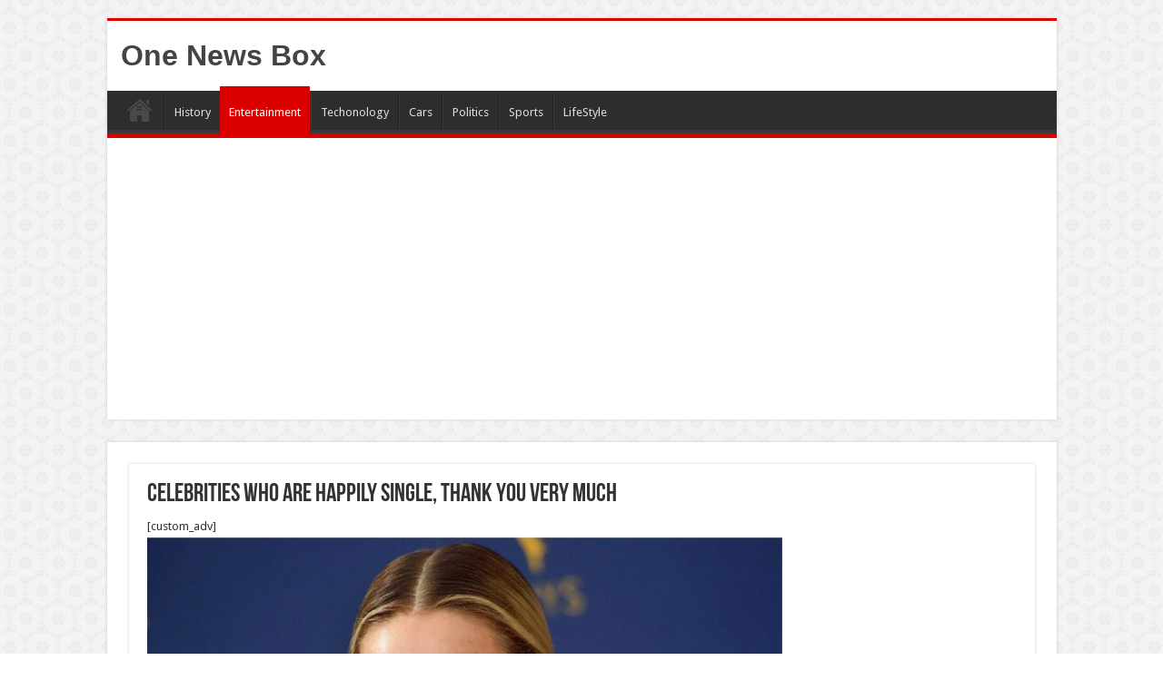

--- FILE ---
content_type: text/html; charset=utf-8
request_url: https://www.google.com/recaptcha/api2/aframe
body_size: 267
content:
<!DOCTYPE HTML><html><head><meta http-equiv="content-type" content="text/html; charset=UTF-8"></head><body><script nonce="a81Mao0ijYmVSKZEj7n4Zw">/** Anti-fraud and anti-abuse applications only. See google.com/recaptcha */ try{var clients={'sodar':'https://pagead2.googlesyndication.com/pagead/sodar?'};window.addEventListener("message",function(a){try{if(a.source===window.parent){var b=JSON.parse(a.data);var c=clients[b['id']];if(c){var d=document.createElement('img');d.src=c+b['params']+'&rc='+(localStorage.getItem("rc::a")?sessionStorage.getItem("rc::b"):"");window.document.body.appendChild(d);sessionStorage.setItem("rc::e",parseInt(sessionStorage.getItem("rc::e")||0)+1);localStorage.setItem("rc::h",'1768538868222');}}}catch(b){}});window.parent.postMessage("_grecaptcha_ready", "*");}catch(b){}</script></body></html>